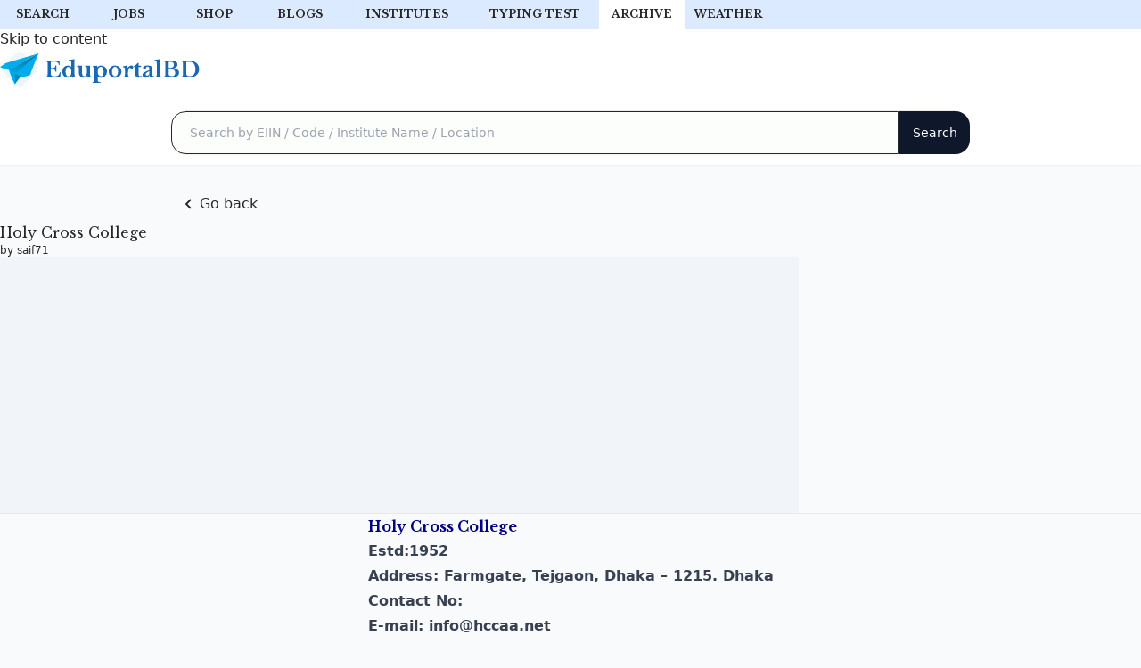

--- FILE ---
content_type: text/html; charset=utf-8
request_url: https://archive.eduportalbd.com/holy-cross-college/
body_size: 7694
content:
<!DOCTYPE html>
<html lang="en">
  <head>
    <meta charset="UTF-8">
    <meta name="viewport" content="width=device-width">
    <link rel="icon" type="image/svg+xml" href="/favicon.svg">
    <link rel="canonical" href="https://archive.eduportalbd.com/holy-cross-college/">
    <meta name="generator" content="Astro v2.5.2">

    <!-- General Meta Tags -->
    <title>Holy Cross College</title>
    <meta name="title" content="Holy Cross College">
    <meta name="description" content="">
    <meta name="author" content="saif71">

    <!-- Open Graph / Facebook -->
    <meta property="og:title" content="Holy Cross College">
    <meta property="og:description" content="">
    <meta property="og:url" content="https://archive.eduportalbd.com/holy-cross-college/">
    <meta property="og:image" content="https://archive.eduportalbd.com/uploads/2020/10/Holy_Cross_Girls_High_School.jpg">
    <meta property="og:type" content="article">

    <!-- Twitter -->
    <meta property="twitter:card" content="summary_large_image">
    <meta property="twitter:url" content="https://archive.eduportalbd.com/holy-cross-college/">
    <meta property="twitter:title" content="Holy Cross College">
    <meta property="twitter:description" content="">
    <meta property="twitter:image" content="https://archive.eduportalbd.com/uploads/2020/10/Holy_Cross_Girls_High_School.jpg">

    <!-- Google Font -->
    <link rel="preconnect" href="https://fonts.googleapis.com">
    <link rel="preconnect" href="https://fonts.gstatic.com" crossorigin>
    <link rel="preload" href="https://fonts.googleapis.com/css2?family=Libre+Baskerville:wght@400;700&display=swap" as="style" onload="this.onload=null;this.rel='stylesheet'">

    <script>
      const primaryColorScheme = "light"; // "light" | "dark" | "none"

      const darkModeMediaQuery = window.matchMedia(
        "(prefers-color-scheme: dark)"
      ).matches;

      // Get theme data from local storage
      const currentTheme = localStorage.getItem("theme");

      let theme;

      // Set theme to 'theme-dark' if currentTheme is 'dark'
      if (currentTheme) {
        theme = currentTheme === "dark" ? "theme-dark" : "";
      } else {
        // If primary color scheme is dark
        // or primary color scheme is not set and prefers-color-scheme is dark
        // choose dark mode
        if (
          primaryColorScheme === "dark" ||
          (primaryColorScheme === "none" && darkModeMediaQuery)
        ) {
          theme = "theme-dark";
        }
        // If primary color scheme is light
        // choose light mode
        else if (primaryColorScheme === "light") {
          theme = "";
        }
        // fallback to prefers-color-scheme
        else {
          theme = darkModeMediaQuery ? "theme-dark" : "";
        }
      }

      // Put dark class on html tag to enable dark mode
      document.querySelector("html").className = theme;
    </script>
  <link rel="stylesheet" href="/_astro/about-us.f1034c7f.css" />
<link rel="stylesheet" href="/_astro/about-us.50016675.css" />
<link rel="stylesheet" href="/_astro/_slug_.6f4abbfa.css" />
<link rel="stylesheet" href="/_astro/index.2720701a.css" />
<link rel="stylesheet" href="/_astro/about-us.18333935.css" />
<link rel="stylesheet" href="/_astro/_slug_.ce5ea344.css" />
<link rel="stylesheet" href="/_astro/about-us.7980f96b.css" />
<link rel="stylesheet" href="/_astro/_slug_.0360cf7c.css" /><script type="module" src="/_astro/hoisted.fa57ecdb.js"></script></head>
  <body>
    <ins class="adsbygoogle example_responsive_1 bg-slate-200 dark:bg-zinc-800 top-0 lg:hidden w-full mx-auto h-16 border" data-ad-client="ca-pub-7756919313319706" data-ad-slot="4923968746"></ins>
<script>
  (adsbygoogle = window.adsbygoogle || []).push({});
</script>
    
  <header class="shadow-sm pb-3 bg-white astro-3EF6KSR2">
  <div class="bg-blue-100 astro-3EF6KSR2">
    <div class="flex overflow-x-auto container text-center astro-3EF6KSR2">
      <a href="https://search.eduportalbd.com" class="w-24 flex-none font-semibold text-xs cursor-pointer uppercase hover:bg-slate-100 py-2 font-custom astro-3EF6KSR2">Search</a>
      <a href="https://jobs.eduportalbd.com" class="w-24 flex-none font-semibold text-xs cursor-pointer uppercase hover:bg-slate-100 py-2 font-custom astro-3EF6KSR2">Jobs</a>
      <a href="https://shop.eduportalbd.com" class="w-24 flex-none font-semibold text-xs cursor-pointer uppercase hover:bg-slate-100 py-2 font-custom astro-3EF6KSR2">Shop</a>
      <a href="https://eduportalbd.com" class="w-24 flex-none font-semibold text-xs cursor-pointer uppercase hover:bg-slate-100 py-2 font-custom astro-3EF6KSR2">Blogs</a>
      <a href="https://locator.eduportalbd.com/global" class="w-36 flex-none font-semibold text-xs cursor-pointer uppercase hover:bg-slate-100 py-2 font-custom astro-3EF6KSR2">Institutes</a>
      <a href="https://eduportalbd.com/tools/typing-test/" class="w-36 flex-none font-semibold text-xs cursor-pointer uppercase hover:bg-slate-100 py-2 font-custom astro-3EF6KSR2">Typing test</a>
      <a href="https://archive.eduportalbd.com" class="w-24 flex-none font-semibold text-xs cursor-pointer uppercase hover:bg-slate-100 py-2 font-custom bg-white astro-3EF6KSR2">archive</a>
      <a href="https://weather.eduportalbd.com" class="w-24 flex-none font-semibold text-xs cursor-pointer uppercase hover:bg-slate-100 py-2 font-custom astro-3EF6KSR2">Weather</a>
    </div>
  </div>
  <a id="skip-to-content" href="#main-content" class="astro-3EF6KSR2">Skip to content</a>
  <div class="nav-container astro-3EF6KSR2">
    <div class="top-nav-wrap astro-3EF6KSR2">
      <a href="/" class="logo astro-3EF6KSR2">
        <img src="/assets/logo.svg" alt="EduportalBD Logo" width="225" height="44" class="astro-3EF6KSR2">
      </a>
      <button class="hamburger-menu astro-3EF6KSR2" aria-label="menu">
        <div class="icon-container flex astro-3EF6KSR2">
          <div id="first-line" class="astro-3EF6KSR2"></div>
          <div id="second-line" class="astro-3EF6KSR2"></div>
          <div id="third-line" class="astro-3EF6KSR2"></div>
        </div>
      </button>
    </div>
    <nav class="display-none sm:flex astro-3EF6KSR2">
      <ul class="hidden astro-3EF6KSR2">
        <li class="astro-3EF6KSR2">
          <a href="/posts" class=" astro-3EF6KSR2">Posts</a>
        </li>
        <li class="astro-3EF6KSR2">
          <a href="/tags" class=" astro-3EF6KSR2">Tags</a>
        </li>
        <li class="astro-3EF6KSR2">
          <a href="/about-us" class=" astro-3EF6KSR2">About</a>
        </li>
      </ul>
      <ins class="adsbygoogle example_responsive_1 bg-slate-200 dark:bg-zinc-800 top-0 lg:hidden w-full mx-auto h-16 border" data-ad-client="ca-pub-7756919313319706" data-ad-slot="4923968746"></ins>
<script>
  (adsbygoogle = window.adsbygoogle || []).push({});
</script>
      <div class="button-wrapper !hidden astro-3EF6KSR2">
        <a type="button" href="/search" class="group focus-outline p-1  astro-3EF6KSR2 astro-5EUNQZKT" aria-label="search" title="Search">
  
          <svg xmlns="http://www.w3.org/2000/svg" class="astro-3EF6KSR2"><path d="M19.023 16.977a35.13 35.13 0 0 1-1.367-1.384c-.372-.378-.596-.653-.596-.653l-2.8-1.337A6.962 6.962 0 0 0 16 9c0-3.859-3.14-7-7-7S2 5.141 2 9s3.14 7 7 7c1.763 0 3.37-.66 4.603-1.739l1.337 2.8s.275.224.653.596c.387.363.896.854 1.384 1.367l1.358 1.392.604.646 2.121-2.121-.646-.604c-.379-.372-.885-.866-1.391-1.36zM9 14c-2.757 0-5-2.243-5-5s2.243-5 5-5 5 2.243 5 5-2.243 5-5 5z" class="astro-3EF6KSR2"></path>
          </svg>
        
</a>

        <button id="theme-btn" class="focus-outline astro-3EF6KSR2" aria-label="switch theme">
              <svg xmlns="http://www.w3.org/2000/svg" id="moon-svg" class="astro-3EF6KSR2">
                <path d="M20.742 13.045a8.088 8.088 0 0 1-2.077.271c-2.135 0-4.14-.83-5.646-2.336a8.025 8.025 0 0 1-2.064-7.723A1 1 0 0 0 9.73 2.034a10.014 10.014 0 0 0-4.489 2.582c-3.898 3.898-3.898 10.243 0 14.143a9.937 9.937 0 0 0 7.072 2.93 9.93 9.93 0 0 0 7.07-2.929 10.007 10.007 0 0 0 2.583-4.491 1.001 1.001 0 0 0-1.224-1.224zm-2.772 4.301a7.947 7.947 0 0 1-5.656 2.343 7.953 7.953 0 0 1-5.658-2.344c-3.118-3.119-3.118-8.195 0-11.314a7.923 7.923 0 0 1 2.06-1.483 10.027 10.027 0 0 0 2.89 7.848 9.972 9.972 0 0 0 7.848 2.891 8.036 8.036 0 0 1-1.484 2.059z" class="astro-3EF6KSR2"></path>
              </svg>
              <svg xmlns="http://www.w3.org/2000/svg" id="sun-svg" class="astro-3EF6KSR2">
                <path d="M6.993 12c0 2.761 2.246 5.007 5.007 5.007s5.007-2.246 5.007-5.007S14.761 6.993 12 6.993 6.993 9.239 6.993 12zM12 8.993c1.658 0 3.007 1.349 3.007 3.007S13.658 15.007 12 15.007 8.993 13.658 8.993 12 10.342 8.993 12 8.993zM10.998 19h2v3h-2zm0-17h2v3h-2zm-9 9h3v2h-3zm17 0h3v2h-3zM4.219 18.363l2.12-2.122 1.415 1.414-2.12 2.122zM16.24 6.344l2.122-2.122 1.414 1.414-2.122 2.122zM6.342 7.759 4.22 5.637l1.415-1.414 2.12 2.122zm13.434 10.605-1.414 1.414-2.122-2.122 1.414-1.414z" class="astro-3EF6KSR2"></path>
              </svg>
            </button>
      </div>
    </nav>
  </div>
  <div class="max-w-4xl mx-auto px-4">
  <hr class="border-skin-line">
</div>

  <div class="desktop-menu astro-3EF6KSR2">
    <div class="search max-w-4xl mx-auto lg:p-0 p-2 astro-3EF6KSR2">
      <form action="https://search.eduportalbd.com" method="get" class="flex astro-3EF6KSR2">
        <input type="text" id="q" name="q" class="flex-1 h-12 px-5 rounded-2xl rounded-r-none border border-skin-fill bg-skin-fill shadow-sm focus:border-indigo-500 focus:ring-indigo-500 text-sm astro-3EF6KSR2" placeholder="Search by EIIN / Code / Institute Name / Location">

        <input type="submit" value="Search" class="w-20 flex-none rounded-2xl rounded-l-none text-sm bg-slate-900 text-white px-4 h-12 astro-3EF6KSR2">
      </form>
    </div>
  </div>

  <!-- <HeaderAds/> uncomment later if need, this ads were working just fine-->
</header>
  <div class="max-w-4xl mx-auto w-full px-2 flex justify-start astro-VJ4TPSPI">
    <button class="mt-8 mb-2 hover:opacity-75 focus-outline flex astro-VJ4TPSPI" onclick="history.back()">
      <svg xmlns="http://www.w3.org/2000/svg" class="astro-VJ4TPSPI"><path d="M13.293 6.293 7.586 12l5.707 5.707 1.414-1.414L10.414 12l4.293-4.293z" class="astro-VJ4TPSPI"></path>
      </svg><span class="astro-VJ4TPSPI">Go back</span>
    </button>
  </div>
  <main id="main-content" class="flex flex-col gap-8 astro-VJ4TPSPI">
    <h1 class="post-title astro-VJ4TPSPI">Holy Cross College</h1>
    <!-- <div class="flex gap-1 text-xs">by {author}  | Last updated: <Datetime datetime={datetime} size="lg" /> -->
    <div class="flex gap-1 text-xs astro-VJ4TPSPI">by saif71</div>
    <div class="h-28 max-w-4xl bg-slate-100">
    <!-- epbd_blog_v2022_HorizontalAds -->
    <ins class="adsbygoogle" style="display:inline-block;width:100%;height:90px" data-ad-client="ca-pub-7756919313319706" data-ad-slot="2153982557" data-ad-format="auto" data-full-width-responsive="true"></ins>
</div>
    <hr class="border-skin-line astro-VJ4TPSPI">
    <article id="article" role="article" class="mx-auto max-w-4xl prose astro-VJ4TPSPI">
      <h1 id="holy-cross-college"><strong><span style="color: #000080;">Holy Cross College</span></strong></h1>
<p><strong>Estd:1952</strong></p>
<ul>
<li>
<p><strong><span style="text-decoration: underline;">Address:</span> Farmgate, Tejgaon, Dhaka – 1215. Dhaka</strong></p>
</li>
<li>
<p><strong><span style="text-decoration: underline;">Contact No:</span></strong></p>
</li>
</ul>
<ol>
<li><strong>E-mail: <a href="https://www.hccaa.net/?page_id=12#"><span class="__cf_email__" data-cfemail="90f9fef6ffd0f8f3f3f1f1befef5e4">[email&#160;protected]</span></a></strong></li>
<li>
<ul>
<li>Website: <a href="https://%20%20%20%20www.hccaa.net"><strong>www.hccaa.net</strong></a></li>
</ul>
</li>
</ol>
    </article>

    <ul class="tags-container overflow-x-scroll w-full astro-VJ4TPSPI">
      <li class="inline-block my-1 astro-BLWJYJPT">
  <a href="/tags/college" class="text-sm group flex gap-3 bg-blue-400/25 rounded-full px-3 items-center astro-BLWJYJPT">
    <svg xmlns="http://www.w3.org/2000/svg" class=" scale-75 astro-BLWJYJPT"><path d="M16.018 3.815 15.232 8h-4.966l.716-3.815-1.964-.37L8.232 8H4v2h3.857l-.751 4H3v2h3.731l-.714 3.805 1.965.369L8.766 16h4.966l-.714 3.805 1.965.369.783-4.174H20v-2h-3.859l.751-4H21V8h-3.733l.716-3.815-1.965-.37zM14.106 14H9.141l.751-4h4.966l-.752 4z" class="astro-BLWJYJPT"></path>
    </svg>
    &nbsp;<span class="astro-BLWJYJPT">college</span>
  </a>
</li><li class="inline-block my-1 astro-BLWJYJPT">
  <a href="/tags/non-government-college" class="text-sm group flex gap-3 bg-blue-400/25 rounded-full px-3 items-center astro-BLWJYJPT">
    <svg xmlns="http://www.w3.org/2000/svg" class=" scale-75 astro-BLWJYJPT"><path d="M16.018 3.815 15.232 8h-4.966l.716-3.815-1.964-.37L8.232 8H4v2h3.857l-.751 4H3v2h3.731l-.714 3.805 1.965.369L8.766 16h4.966l-.714 3.805 1.965.369.783-4.174H20v-2h-3.859l.751-4H21V8h-3.733l.716-3.815-1.965-.37zM14.106 14H9.141l.751-4h4.966l-.752 4z" class="astro-BLWJYJPT"></path>
    </svg>
    &nbsp;<span class="astro-BLWJYJPT">non-government-college</span>
  </a>
</li>
    </ul>

    <div class="grid lg:grid-cols-3 gap-2 mx-auto astro-VJ4TPSPI">
      <div class="h-80 bg-slate-100">
    <!-- epbd_blog_v2022_HeaderAds -->
<ins class="adsbygoogle" style="display:inline-block;width:300px;height:300px" data-ad-client="ca-pub-7756919313319706" data-ad-slot="7981024301" data-ad-format="auto" data-full-width-responsive="true"></ins>
</div>
      <div class="h-80 bg-slate-100">
    <!-- epbd_blog_v2022_HeaderAds -->
<ins class="adsbygoogle" style="display:inline-block;width:300px;height:300px" data-ad-client="ca-pub-7756919313319706" data-ad-slot="7981024301" data-ad-format="auto" data-full-width-responsive="true"></ins>
</div>
      <div class="rounded-2xl overflow-hidden astro-VJ4TPSPI" id="cross-promo">
        <iframe src="https://link-router.vercel.app/eduportalbd/cross-promotion/epbd-shop-random-product" frameborder="0" height="400" title="epbd-shop" style="overflow: hidden;" class="astro-VJ4TPSPI"></iframe>
      </div>
    </div>
    <p class="text-lg font-bold">আরো দেখুন</p><hr> 
    <ul class="grid lg:grid-cols-3 grid-cols-1 gap-3 max-w-4xl mx-auto">
        
        
        
       
      </ul>
  </main>
  <div class="overflow-hidden py-20 sm:py-32 lg:pb-32 xl:pb-36 bg-slate-900">
    <div class="mx-auto max-w-4xl px-6 lg:px-0">
        <div class="lg:grid lg:grid-cols-12 lg:gap-x-8 lg:gap-y-20">
            <div class="z-10 mx-auto max-w-2xl lg:col-span-7 lg:max-w-none lg:pt-6 xl:col-span-6 text-center lg:text-left">
                <p class="text-2xl font-extrabold tracking-tight text-white font-custom">
                    EduportalBD Mobile App
                </p>
                <p class="mt-6 text-sm text-gray-300 ">
                    Official mobile app by Eduportalbd.com. Get EIIN number, EMIS code, contact info, address, and tons of other information about any educational institutions in 5 countries.
                </p>
                <div class="mt-8 flex flex-wrap gap-x-6 gap-y-4 justify-center lg:justify-start">
                    <a href="https://eduportalbd.page.link/app" aria-label="Download on the App Store" class="rounded-lg transition-colors bg-gray-800 text-white hover:bg-gray-900" href="/#">
                        <img src="/assets/playstore.svg" class="border-2 rounded-xl block" loading="lazy" title="Google Play Store" alt="EduportalBD on Google Play Store" width="274px" height="84px">
                    </a>
                </div>
            </div>
            <div class="relative mt-10 sm:mt-20 lg:col-span-5 lg:row-span-2 lg:mt-0 xl:col-span-6">
                <div class="absolute left-1/2 top-4 h-[1026px] w-[1026px] -translate-x-1/3 stroke-gray-300/70 [mask-image:linear-gradient(to_bottom,white_20%,transparent_75%)] sm:top-16 sm:-translate-x-1/2 lg:-top-16 lg:ml-12 xl:-top-14 xl:ml-0">
                    <svg viewBox="0 0 1026 1026" fill="none" aria-hidden="true" class="absolute inset-0 h-full w-full animate-spin-slow  fill-transparent">
                        <path d="M1025 513c0 282.77-229.23 512-512 512S1 795.77 1 513 230.23 1 513 1s512 229.23 512 512Z" stroke="#D4D4D4" stroke-opacity="0.7"></path>
                        <path d="M513 1025C230.23 1025 1 795.77 1 513" stroke="url(#:R65m:-gradient-1)" stroke-linecap="round"></path>
                        <defs>
                            <linearGradient id=":R65m:-gradient-1" x1="1" y1="513" x2="1" y2="1025" gradientUnits="userSpaceOnUse">
                                <stop stop-color="#06b6d4"></stop>
                                <stop offset="1" stop-color="#06b6d4" stop-opacity="0"></stop>
                            </linearGradient>
                        </defs>
                    </svg>
                    <svg viewBox="0 0 1026 1026" fill="none" aria-hidden="true" class="absolute inset-0 h-full w-full animate-spin-reverse-slower  fill-transparent">
                        <path d="M913 513c0 220.914-179.086 400-400 400S113 733.914 113 513s179.086-400 400-400 400 179.086 400 400Z" stroke="#D4D4D4" stroke-opacity="0.7"></path>
                        <path d="M913 513c0 220.914-179.086 400-400 400" stroke="url(#:R65m:-gradient-2)" stroke-linecap="round"></path>
                        <defs>
                            <linearGradient id=":R65m:-gradient-2" x1="913" y1="513" x2="913" y2="913" gradientUnits="userSpaceOnUse">
                                <stop stop-color="#06b6d4"></stop>
                                <stop offset="1" stop-color="#06b6d4" stop-opacity="0"></stop>
                            </linearGradient>
                        </defs>
                    </svg>
                </div>
                <div class="-mx-4 h-[448px] px-9 [mask-image:linear-gradient(to_bottom,white_60%,transparent)] sm:mx-0 lg:absolute lg:-inset-x-10 lg:-top-10 lg:-bottom-20 lg:h-auto lg:px-0 lg:pt-10 xl:-bottom-32">
                    <div class="relative aspect-[366/729] mx-auto max-w-[366px]">
                        <div class="absolute inset-y-[calc(1/729*100%)] right-[calc(5/729*100%)] left-[calc(7/729*100%)] rounded-[calc(58/366*100%)/calc(58/729*100%)] shadow-2xl">
                        </div>
                        <div class="absolute top-[calc(23/729*100%)] left-[calc(23/366*100%)] grid h-[calc(686/729*100%)] w-[calc(318/366*100%)] transform grid-cols-1 overflow-hidden bg-white pt-[calc(23/318*100%)]">
                            <div class="flex flex-col">
                                <div class="flex justify-between px-4 pt-4">

                                </div>
                                <img src="/assets/appdownloadcta.png" title="App download" alt="App download Call to Action" loading="lazy" width="318px" height="442px">
                            </div>
                        </div><svg viewBox="0 0 366 729" aria-hidden="true" class="pointer-events-none absolute inset-0 h-full w-full fill-slate-900">
                            <path class="fill-slate-700" fill-rule="evenodd" clip-rule="evenodd" d="M300.092 1c41.22 0 63.223 21.99 63.223 63.213V184.94c-.173.184-.329.476-.458.851.188-.282.404-.547.647-.791.844-.073 2.496.257 2.496 2.157V268.719c-.406 2.023-2.605 2.023-2.605 2.023a7.119 7.119 0 0 1-.08-.102v394.462c0 41.213-22.001 63.212-63.223 63.212h-95.074c-.881-.468-2.474-.795-4.323-.838l-33.704-.005-.049.001h-.231l-.141-.001c-2.028 0-3.798.339-4.745.843H66.751c-41.223 0-63.223-21.995-63.223-63.208V287.739c-.402-.024-2.165-.23-2.524-2.02v-.973A2.039 2.039 0 0 1 1 284.62v-47.611c0-.042.001-.084.004-.126v-.726c0-1.9 1.652-2.23 2.496-2.157l.028.028v-16.289c-.402-.024-2.165-.23-2.524-2.02v-.973A2.039 2.039 0 0 1 1 214.62v-47.611c0-.042.001-.084.004-.126v-.726c0-1.9 1.652-2.23 2.496-2.157l.028.028v-26.041a2.26 2.26 0 0 0 .093-.236l-.064-.01a3.337 3.337 0 0 1-.72-.12l-.166-.028A2 2 0 0 1 1 135.62v-24.611a2 2 0 0 1 1.671-1.973l.857-.143v-44.68C3.528 22.99 25.53 1 66.75 1h233.341ZM3.952 234.516a5.481 5.481 0 0 0-.229-.278c.082.071.159.163.228.278Zm89.99-206.304A4.213 4.213 0 0 0 89.727 24H56.864C38.714 24 24 38.708 24 56.852v618.296C24 693.292 38.714 708 56.864 708h250.272c18.15 0 32.864-14.708 32.864-32.852V56.852C340 38.708 325.286 24 307.136 24h-32.864a4.212 4.212 0 0 0-4.213 4.212v2.527c0 10.235-8.3 18.532-18.539 18.532H112.48c-10.239 0-18.539-8.297-18.539-18.532v-2.527Z">
                            </path>
                            <rect x="154" y="29" width="56" height="5" rx="2.5" fill="#D4D4D4"></rect>
                        </svg>
                       
                    </div>
                </div>
            </div>

        </div>
    </div>
</div>
  <footer class="bg-white lg:px-0 px-2 text-center lg:text-left astro-SZ7XMLTE" aria-labelledby="footer-heading">
  <p id="footer-heading" class="sr-only astro-SZ7XMLTE">Footer</p>
  <div class="mx-auto max-w-4xl py-12 lg:py-16 astro-SZ7XMLTE">
    <div class="xl:grid xl:grid-cols-4 xl:gap-8 astro-SZ7XMLTE">
      <div class="flex flex-col justify-items-center astro-SZ7XMLTE">
        <a href="/" class="logo block mx-auto astro-SZ7XMLTE">
          <img src="/assets/logo.svg" alt="EduportalBD Logo" title="EduportalBD Logo" width="225" height="44" loading="lazy" class="astro-SZ7XMLTE">
        </a>
        <div class="social-icons  astro-UPU6FZXR">
  <a type="button" href="https://www.facebook.com/eduportalbd/" class="group link-button astro-UPU6FZXR astro-5EUNQZKT" title="Facebook">
  
        <svg
    xmlns="http://www.w3.org/2000/svg"
    class="icon-tabler"
    stroke-linecap="round"
    stroke-linejoin="round"
  >
    <path stroke="none" d="M0 0h24v24H0z" fill="none"></path>
    <path
      d="M7 10v4h3v7h4v-7h3l1 -4h-4v-2a1 1 0 0 1 1 -1h3v-4h-3a5 5 0 0 0 -5 5v2h-3"
    ></path>
  </svg>
      
</a><a type="button" href="https://www.instagram.com/eduportalbd/" class="group link-button astro-UPU6FZXR astro-5EUNQZKT" title="Instagram">
  
        <svg
    xmlns="http://www.w3.org/2000/svg"
    class="icon-tabler"
    stroke-linecap="round"
    stroke-linejoin="round"
  >
    <path stroke="none" d="M0 0h24v24H0z" fill="none"></path>
    <rect x="4" y="4" width="16" height="16" rx="4"></rect>
    <circle cx="12" cy="12" r="3"></circle>
    <line x1="16.5" y1="7.5" x2="16.5" y2="7.501"></line>
  </svg>
      
</a><a type="button" href="https://www.linkedin.com/company/eduportalbd" class="group link-button astro-UPU6FZXR astro-5EUNQZKT" title="Linkedin">
  
        <svg
    xmlns="http://www.w3.org/2000/svg"
    class="icon-tabler"
    stroke-linecap="round"
    stroke-linejoin="round"
  >
    <path stroke="none" d="M0 0h24v24H0z" fill="none"></path>
    <rect x="4" y="4" width="16" height="16" rx="2"></rect>
    <line x1="8" y1="11" x2="8" y2="16"></line>
    <line x1="8" y1="8" x2="8" y2="8.01"></line>
    <line x1="12" y1="16" x2="12" y2="11"></line>
    <path d="M16 16v-3a2 2 0 0 0 -4 0"></path>
  </svg>
      
</a><a type="button" href="https://www.youtube.com/eduportalbd" class="group link-button astro-UPU6FZXR astro-5EUNQZKT" title="YouTube">
  
        <svg
      xmlns="http://www.w3.org/2000/svg"
      class="icon-tabler"
      stroke-linecap="round"
      stroke-linejoin="round"
    >
      <path d="M22.54 6.42a2.78 2.78 0 0 0-1.94-2C18.88 4 12 4 12 4s-6.88 0-8.6.46a2.78 2.78 0 0 0-1.94 2A29 29 0 0 0 1 11.75a29 29 0 0 0 .46 5.33A2.78 2.78 0 0 0 3.4 19c1.72.46 8.6.46 8.6.46s6.88 0 8.6-.46a2.78 2.78 0 0 0 1.94-2 29 29 0 0 0 .46-5.25 29 29 0 0 0-.46-5.33z"></path>
      <polygon points="9.75 15.02 15.5 11.75 9.75 8.48 9.75 15.02"></polygon>
    </svg>
      
</a><a type="button" href="https://www.tiktok.com/@eduportalbd" class="group link-button astro-UPU6FZXR astro-5EUNQZKT" title="TikTok">
  
        <svg
      xmlns="http://www.w3.org/2000/svg"
      class="icon-tabler"
      stroke-linecap="round"
      stroke-linejoin="round"
    >
      <path stroke="none" d="M0 0h24v24H0z" fill="none"></path>
      <path d="M9 12a4 4 0 1 0 4 4v-12a5 5 0 0 0 5 5"></path>
    </svg>
      
</a>
</div>
      </div>
      <div class="mt-12 md:mt-0 astro-SZ7XMLTE">
        <p class="text-base font-medium text-gray-900 astro-SZ7XMLTE">Countries</p>
        <ul role="list" class="mt-4 space-y-1 astro-SZ7XMLTE">
          <li class="astro-SZ7XMLTE">
            <a href="https://locator.eduportalbd.com/institutes/list.php" class="text-sm text-gray-600 hover:text-gray-900 astro-SZ7XMLTE">Bangladesh</a>
          </li>

          <li class="astro-SZ7XMLTE">
            <a href="https://locator.eduportalbd.com/global/sg" class="text-sm text-gray-600 hover:text-gray-900 astro-SZ7XMLTE">Singapore</a>
          </li>

          <li class="astro-SZ7XMLTE">
            <a href="https://locator.eduportalbd.com/global/bh" class="text-sm text-gray-600 hover:text-gray-900 astro-SZ7XMLTE">Bahrain</a>
          </li>

          <li class="astro-SZ7XMLTE">
            <a href="https://locator.eduportalbd.com/global/lk" class="text-sm text-gray-600 hover:text-gray-900 astro-SZ7XMLTE">Sri Lanka</a>
          </li>
          <li class="astro-SZ7XMLTE">
            <a href="https://locator.eduportalbd.com/global/pk" class="text-sm text-gray-600 hover:text-gray-900 astro-SZ7XMLTE">Pakistan</a>
          </li>
          <li class="astro-SZ7XMLTE">
            <a href="https://locator.eduportalbd.com/global/uk" class="text-sm text-gray-600 hover:text-gray-900 astro-SZ7XMLTE">United Kingdom</a>
          </li>
        </ul>
      </div>
      <div class="mt-12 md:mt-0 astro-SZ7XMLTE">
        <p class="text-base font-medium text-gray-900 astro-SZ7XMLTE">Services</p>
        <ul role="list" class="mt-4 space-y-1 astro-SZ7XMLTE">
          <li class="astro-SZ7XMLTE">
            <a href="https://jobs.eduportalbd.com/" class="text-sm text-gray-600 hover:text-gray-900 astro-SZ7XMLTE">Latest Jobs</a>
          </li>

          <li class="astro-SZ7XMLTE">
            <a href="https://eduportalbd.com/tools/typing-test/" class="text-sm text-gray-600 hover:text-gray-900 astro-SZ7XMLTE">Free Typing Test</a>
          </li>

          <li class="astro-SZ7XMLTE">
            <a href="https://dekhotv.vercel.app/" class="text-sm text-gray-600 hover:text-gray-900 astro-SZ7XMLTE">DekhoTV</a>
          </li>

          <li class="astro-SZ7XMLTE">
            <a href="/terms-of-services/" class="text-sm text-gray-600 hover:text-gray-900 astro-SZ7XMLTE">Terms & Conditions</a>
          </li>

          <li class="astro-SZ7XMLTE">
            <a href="/privacy-policy/" class="text-sm text-gray-600 hover:text-gray-900 astro-SZ7XMLTE">Privacy Policy</a>
          </li>

          <li class="astro-SZ7XMLTE">
            <a href="https://eduportalbd.page.link/app" class="text-sm text-gray-600 hover:text-gray-900 astro-SZ7XMLTE">Official Mobile App</a>
          </li>
        </ul>
      </div>

      <div class="mt-12 md:mt-0 astro-SZ7XMLTE">
        <p class="text-base font-medium text-gray-900 astro-SZ7XMLTE">Misc</p>
        <div class="container">
    <ul id="footer-links" role="list" class="mt-4 space-y-1"></ul>
  </div>
      </div>
    </div>

    <div class="mt-12 border-t border-gray-200 pt-8 astro-SZ7XMLTE">
      <p class="text-xs text-gray-600 xl:text-center astro-SZ7XMLTE">
        Copyright &#169; 2024 EduportalBD
      </p>
    </div>
  </div>
</footer>

    <!-- <style>
  .example_responsive_1 {
    width: 320px;
    height: 50px;
  }
  @media (min-width: 500px) {
    .example_responsive_1 {
      width: 468px;
      height: 60px;
    }
  }
  @media (min-width: 800px) {
    .example_responsive_1 {
      width: 728px;
      height: 90px;
    }
  }
</style> --><!-- example_responsive_1 --><ins class="adsbygoogle example_responsive_1 bg-slate-200 dark:bg-zinc-800 fixed bottom-0 lg:hidden w-full mx-auto h-[50px] border" data-ad-client="ca-pub-7756919313319706" data-ad-slot="9391684914"></ins>
<script data-cfasync="false" src="/cdn-cgi/scripts/5c5dd728/cloudflare-static/email-decode.min.js"></script><script>
  (adsbygoogle = window.adsbygoogle || []).push({});
</script>

    <!-- Google Tag Manager -->
    
    <!-- End Google Tag Manager -->
  </body></html>



<!-- <script is:inline>
  const third = document.querySelector('#main-content :nth-child(6)');
  var html  = document.createElement("div");
  html.innerHTML = `<ins class="adsbygoogle h-auto"
  style="display:block; text-align:center;"
  data-ad-layout="in-article"
  data-ad-format="fluid"
  data-ad-client="ca-pub-7756919313319706"
  data-ad-slot="8195866475"></ins>`

  third.before(html);


</script> -->
<script>
  const third = document.querySelector("#main-content > article > h2");
  var html = document.createElement("div");
  html.classList.add("bg-slate-100", "h-80", "max-w-4xl", "mx-auto", "py-4"); //max-w-4xl mx-auto py-4
  html.innerHTML = `<ins class="adsbygoogle"
style="display:block"
data-ad-client="ca-pub-7756919313319706"
data-ad-slot="6866758346"
data-ad-format="auto"
data-full-width-responsive="true"></ins>`;

  third.before(html);
</script>

--- FILE ---
content_type: text/html; charset=utf-8
request_url: https://link-router.vercel.app/eduportalbd/cross-promotion/epbd-shop-random-product
body_size: 834
content:
<!DOCTYPE html>
<html lang="en">

<head>
    <meta charset="UTF-8">
    <meta name="viewport" content="width=device-width, initial-scale=1.0">
    <title>Random Product Display</title>
    <style>
        img {
            max-width: 100%;
            height: auto;
        }
    </style>
</head>

<body>


    <div class="product-card">
        <a id="product-link" href="">
            <img id="product-image" class="product-image" src="" loading="lazy" />
            <h2 id="product-title" class="product-title">...</h2>
        
           
            <div id="btn-label" class="btn-label">...</div>
        </a>
    </div>



    <script>
        document.addEventListener("DOMContentLoaded", function () {
    function getRandomInt(max) {
        return Math.floor(Math.random() * max);
    }

    async function fetchAndDisplayRandomProduct() {
        try {
            const response = await fetch('https://link-router.vercel.app/eduportalbd/cross-promotion/epbd-shop-random-product/epbd-shop-random-product.json');
            const data = await response.json();

            if (data.length === 0) {
                console.error('No products found in the JSON file');
                return;
            }

            const randomProduct = data[getRandomInt(data.length)];
            const productLink = document.getElementById('product-link');
            const productImage = document.getElementById('product-image');
            const productName = document.getElementById('product-title');
            
            const btnLabel = document.getElementById('btn-label');

            productLink.href = randomProduct.link;
            productLink.target = randomProduct.openIn;
            productImage.src = randomProduct.image;
            productImage.alt = randomProduct.product_name;
            productName.innerHTML = randomProduct.product_name;
            btnLabel.innerHTML = randomProduct['btn-label'];

        } catch (error) {
            console.error('Error fetching JSON data:', error);
        }
    }

    fetchAndDisplayRandomProduct();
});

    </script>
</body>

<style>
    body {
  margin: 0;
}

img {
  max-width: 100%;
  height: auto;
}

.product-card {
  border-radius: 1rem;
  padding-bottom: 0.25rem;
  text-decoration: none;
  color: inherit;
}

a {text-decoration: none;}

.product-image {
  height: 13rem;
  width: 100%;
  object-fit: cover;
  border-radius: 1rem;
}

.product-title {
  padding-left: .5rem;
  padding-right: .5rem;
  font-size: 1.125rem;
  font-weight: bold;
  color: #1f2937;
}


.btn-label {
  margin: 0.5rem;
  border: 1px solid #1f2937;
  border-radius: 1rem;
  padding: 0.25rem;
  text-align: center;
}

</style>

</html>

--- FILE ---
content_type: text/html; charset=utf-8
request_url: https://www.google.com/recaptcha/api2/aframe
body_size: 267
content:
<!DOCTYPE HTML><html><head><meta http-equiv="content-type" content="text/html; charset=UTF-8"></head><body><script nonce="Y8D_qnvSVhiPF_hEgxYFJg">/** Anti-fraud and anti-abuse applications only. See google.com/recaptcha */ try{var clients={'sodar':'https://pagead2.googlesyndication.com/pagead/sodar?'};window.addEventListener("message",function(a){try{if(a.source===window.parent){var b=JSON.parse(a.data);var c=clients[b['id']];if(c){var d=document.createElement('img');d.src=c+b['params']+'&rc='+(localStorage.getItem("rc::a")?sessionStorage.getItem("rc::b"):"");window.document.body.appendChild(d);sessionStorage.setItem("rc::e",parseInt(sessionStorage.getItem("rc::e")||0)+1);localStorage.setItem("rc::h",'1769121635649');}}}catch(b){}});window.parent.postMessage("_grecaptcha_ready", "*");}catch(b){}</script></body></html>

--- FILE ---
content_type: text/css; charset=utf-8
request_url: https://archive.eduportalbd.com/_astro/about-us.50016675.css
body_size: -268
content:
.breadcrumb:where(.astro-ILHXCYM7){margin-left:auto;margin-right:auto;margin-top:2rem;margin-bottom:.25rem;width:100%;max-width:56rem;padding-left:1rem;padding-right:1rem}.breadcrumb:where(.astro-ILHXCYM7) ul:where(.astro-ILHXCYM7) li:where(.astro-ILHXCYM7){display:inline;text-transform:capitalize;opacity:.7}.breadcrumb:where(.astro-ILHXCYM7) ul:where(.astro-ILHXCYM7) li:where(.astro-ILHXCYM7)+li:where(.astro-ILHXCYM7){--tw-text-opacity: 1;color:rgba(var(--color-text-base),var(--tw-text-opacity))}.breadcrumb:where(.astro-ILHXCYM7) ul:where(.astro-ILHXCYM7) li:where(.astro-ILHXCYM7)+li:where(.astro-ILHXCYM7):before{--tw-content: ">";content:var(--tw-content)}.breadcrumb:where(.astro-ILHXCYM7) ul:where(.astro-ILHXCYM7) li:where(.astro-ILHXCYM7):not(:last-child):hover{opacity:1}.breadcrumb:where(.astro-ILHXCYM7) ul:where(.astro-ILHXCYM7) li:where(.astro-ILHXCYM7):not(:last-child):hover:before{content:var(--tw-content);opacity:.7}


--- FILE ---
content_type: text/css; charset=utf-8
request_url: https://archive.eduportalbd.com/_astro/_slug_.0360cf7c.css
body_size: -304
content:
main:where(.astro-VJ4TPSPI){margin-left:auto;margin-right:auto;width:100%;max-width:56rem;padding-left:1rem;padding-right:1rem;padding-bottom:3rem}.post-title:where(.astro-VJ4TPSPI){font-size:1.5rem;line-height:2rem;font-weight:600;--tw-text-opacity: 1;color:rgba(var(--color-accent),var(--tw-text-opacity))}.tags-container:where(.astro-VJ4TPSPI){margin-top:2rem;margin-bottom:2rem;display:flex;gap:.5rem}img:where(.astro-VJ4TPSPI){width:100%;border-radius:1rem;border-width:1px;--tw-border-opacity: 1;border-color:rgb(15 23 42 / var(--tw-border-opacity))}
